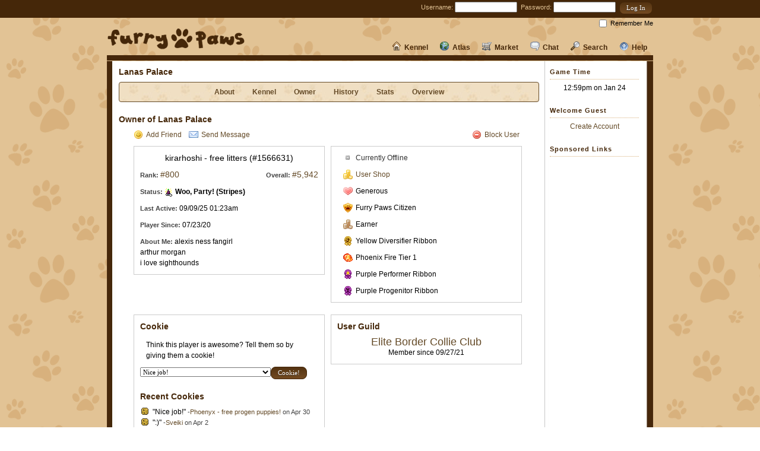

--- FILE ---
content_type: text/html; charset=UTF-8
request_url: https://www.furry-paws.com/kennel/owner/1566631
body_size: 34295
content:
<!DOCTYPE HTML>
<html>
  <head>
    <title>Furry Paws // Owner of Lanas Palace</title>
    <meta http-equiv="Content-Type" content="text/html; charset=utf-8">
	<link rel="stylesheet" type="text/css" href="/css/main.css?115" />
<link rel="stylesheet" type="text/css" href="/css/kennel.css?115" />
<link rel="stylesheet" type="text/css" href="/css/layout_fpaw_2.css?115" />
<link rel="stylesheet" type="text/css" href="/css/desktop.css?115" />
<script type="text/javascript" src="/js/utilities.js?115"></script>
<script type="text/javascript" src="/js/kennel.js?115"></script>
<script type="text/javascript" src="/js/main.js?115"></script>
<META NAME="DESCRIPTION" CONTENT="Furry Paws is a free virtual dog game where you raise, train, show, and breed virtual dogs.">
<META NAME="KEYWORDS" CONTENT="virtual dog, dog, dogs, game, games, virtual pet, dog game, virtual pet game, dog sim, pet sim, dog game, pet game">
  </head>
  <body>
    <div id="top_bar"><div id="top_bar_box">
<div class="top_login">
<form action="https://www.furry-paws.com/kennel/owner/1566631" method="post" accept-charset="utf-8">	<label for="username">Username:</label> <input type="text" name="username" value="" size="15" />&nbsp;
	<label for="password">Password:</label> <input type="password" name="password" value="" size="15" />&nbsp;
<input type="submit" name="login_submit" value="Log In"  class="button" id="login_submit" />	<div class="remember_me"><input type="checkbox" name="remember_me" id="remember_me" /><label for="remember_me">Remember Me</label></div>
</form>
</div>
</div></div>
	<div id="fpaw_layout_holder"><div id="fpaw_layout_top_holder" style="overflow: visible; position: relative;"><a href="https://www.furry-paws.com/"><img src="/images/layout/fpaw_logo.png" width="233" height="37" id="fpaw_layout_logo" alt="Furry-Paws.com" /></a>    <div id="fpaw_layout_link_holder">
	<div class="no_pulldown"><a href="https://www.furry-paws.com/help/kb"><img src="/images/icons/help_nav.png" class="icon" />Help</a></div>
	<div class="no_pulldown"><a href="https://www.furry-paws.com/search"><img src="/images/icons/search.png" class="icon" />Search</a></div>
	<div class="no_pulldown"><a href="https://www.furry-paws.com/forum"><img src="/images/icons/chat.png" class="icon" />Chat</a></div>
	<div class="pulldown">
		<div class="top_bar_pulldown">
				<div class="link_category">
					<div class="link_category_header">Shops</div><a href="https://www.furry-paws.com/shop/food">Food Shop</a><a href="https://www.furry-paws.com/shop/toy">Toy Shop</a><a href="https://www.furry-paws.com/shop/accessory">Accessory Shop</a><a href="https://www.furry-paws.com/shop/grooming">Grooming Shop</a><a href="https://www.furry-paws.com/shop/kennel">Kennel Shop</a><a href="https://www.furry-paws.com/shop/fame">Fame Shop</a><a href="https://www.furry-paws.com/fpp/shop">FPP Shop</a>
				</div>
				<div class="link_category">
					<div class="link_category_header">Dogs</div><a href="https://www.furry-paws.com/shop/dogs">Purchase New</a><a href="https://www.furry-paws.com/listing/sales">Sale Listings</a><a href="https://www.furry-paws.com/listing/breeding">Breeding Listings</a><a href="https://www.furry-paws.com/listing/your">Your Listings</a>
				</div>
				<div class="link_category">
					<div class="link_category_header">Your Stuff</div><a href="https://www.furry-paws.com/inventory">Inventory</a><a href="https://www.furry-paws.com/shop/bank">Bank</a><a href="https://www.furry-paws.com/shop/user">Your Shop</a><a href="https://www.furry-paws.com/fpp">Buy FPP</a>
				</div>
				<div class="link_category">
					<div class="link_category_header">Other</div><a href="https://www.furry-paws.com/shop/junkyard">Junkyard</a><a href="https://www.furry-paws.com/shop/user/mall">Mall</a><a href="https://www.furry-paws.com/search/items">Search Mall</a><a href="https://www.furry-paws.com/trade">Trading Center</a>
				</div></div><a href="https://www.furry-paws.com/shop"><img src="/images/icons/market.png" class="icon" />Market</a></div><div class="pulldown">
		<div class="top_bar_pulldown">
				<div class="link_category">
					<div class="link_category_header">Explore</div><a href="https://www.furry-paws.com/meadow">Meadow</a><a href="https://www.furry-paws.com/game">Games</a><a href="https://www.furry-paws.com/humane">Humane Society</a><a href="https://www.furry-paws.com/compete">Compete</a>
				</div>
				<div class="link_category">
					<div class="link_category_header">Information</div><a href="https://www.furry-paws.com/stats/breed">Breeds</a><a href="https://www.furry-paws.com/sports">Dog Sports</a><a href="https://www.furry-paws.com/imagebank">Image Bank</a><a href="https://www.furry-paws.com/fpp">FPP Center</a>
				</div>
				<div class="link_category">
					<div class="link_category_header">Social</div><a href="https://www.furry-paws.com/stats/online">Who's Online</a><a href="https://www.furry-paws.com/casso">Cassos</a><a href="https://www.furry-paws.com/guild">Guilds</a><a href="https://www.furry-paws.com/search/clinics">Clinics</a>
				</div>
				<div class="link_category">
					<div class="link_category_header">Leader Boards</div><a href="https://www.furry-paws.com/rankings">Top Players</a><a href="https://www.furry-paws.com/score/experienced">Score Boards</a><a href="https://www.furry-paws.com/fame/experienced">Hall of Fame</a>
				</div></div><a href="https://www.furry-paws.com/explore"><img src="/images/icons/explore.png" class="icon" />Atlas</a></div><div class="pulldown">
		<div class="top_bar_pulldown">
			<div class="link_category">
				<div class="link_category_header">My Dogs</div><a href="https://www.furry-paws.com/kennel/view">Kennels</a><a href="https://www.furry-paws.com/kennel/overview">Overview</a><a href="https://www.furry-paws.com/kennel/history">History</a><a href="https://www.furry-paws.com/breed">Breeding Center</a>
			</div>
			<div class="link_category">
				<div class="link_category_header">My Kennel</div><a href="https://www.furry-paws.com/kennel/manage">Manage</a><a href="https://www.furry-paws.com/kennel/about">About</a><a href="https://www.furry-paws.com/kennel/stats">Stats</a><a href="https://www.furry-paws.com/kennel/grooming">Grooming Center</a>
			</div>
			<div class="link_category">
				<div class="link_category_header">My Account</div><a href="https://www.furry-paws.com/achievements">Achievements</a><a href="https://www.furry-paws.com/activity">Activity</a><a href="https://www.furry-paws.com/kennel/owner">Profile</a><a href="https://www.furry-paws.com/kennel/settings">Settings</a>
			</div>		</div>
	<a href="https://www.furry-paws.com/kennel"><img src="/images/icons/kennel.png" class="icon" />Kennel</a></div>
	</div><img src="/images/layout/fpaw_content_top.jpg" width="920" height="9" id="fpaw_layout_content_top" /></div>


	<div id="fpaw_layout_content_holder">
			<div id="fpaw_layout_content">
			<div id="fpaw_layout_minheight"></div>
			<div id="fpaw_layout_column_2"><h3>Lanas Palace</h3>
<div class="plain_subnav">
<a href="https://www.furry-paws.com/kennel/about/1566631">About</a><a href="https://www.furry-paws.com/kennel/view/1566631">Kennel</a><a href="https://www.furry-paws.com/kennel/owner/1566631">Owner</a><a href="https://www.furry-paws.com/kennel/history/1566631">History</a><a href="https://www.furry-paws.com/kennel/stats/1566631">Stats</a><a href="https://www.furry-paws.com/kennel/overview/1566631">Overview</a></div>

<h3>Owner of Lanas Palace</h3>
<div style="width: 690px; margin-bottom: 20px;">
	<div style="width: 665px; text-align: left; margin-bottom: 10px; margin-left: 25px;"><div style="float: right; margin-right: 15px;"><a href="https://www.furry-paws.com/message/blocked/add/1566631"><img src="/images/icons/delete.png" class="icon" />Block User</a></div><a href="https://www.furry-paws.com/message/friends/add/1566631"><img src="/images/icons/emoticon_smile.png" class="icon" />Add Friend</a> &nbsp; &nbsp;<a href="https://www.furry-paws.com/message/compose/1566631"><img src="/images/icons/email.png" class="icon" />Send Message</a></div>	<div style="float: left; width: 320px; border: 1px solid #ccc; margin: 0 10px 0 25px;">

		<div class="add_margins centered">
<div class="text_medium">kirarhoshi - free litters (#1566631)</div></div>	<div class="add_margins"><span class="bold_small">Rank:</span> <span class="text_medium"><a href="https://www.furry-paws.com/rankings">#800</a></span><div style="float: right;"><span class="bold_small" style="margin-left: 10px;">Overall:</span> <span class="text_medium"><a href="https://www.furry-paws.com/rankings/overall">#5,942</a></span></div></div>		<div class="add_margins">
		
<div style="margin-top: 10px;"><span class="bold_small">Status:</span> <img src="/images/chat/chatstatus16.gif" class="current_status" /> <span class="strong">Woo, Party! (Stripes)</span></div>		
		<div style="margin-top: 10px;"><span class="bold_small">Last Active:</span> 09/09/25 01:23am</div>
		<div style="margin-top: 10px;"><span class="bold_small">Player Since:</span> 07/23/20</div>
		<div style="margin-top: 10px;"><span class="bold_small">About Me:</span> alexis ness fangirl<br />
arthur morgan<br />
i love sighthounds</div>
		</div>
	</div>
	<div style="float: left; width: 320px; border: 1px solid #ccc; overflow: auto;">
		<div class="add_margins">
 <div class="add_margins" style="color: #333;"><img src="/images/icons/bullet_toggle_minus.png" class="icon" />Currently Offline</div> <a href="https://www.furry-paws.com/shop/user/view/1566631" class="block add_margins"><img src="/images/icons/coins.png" class="icon" />User Shop</a><p><img src="/images/icons/heart.png" class="icon" />Generous</p><p><img src="/images/icons/badge_citizen.png" class="icon" />Furry Paws Citizen</p><p><img src="/images/icons/coins_bronze.png" class="icon" />Earner</p><p><img src="/images/icons/diversifier_yellow.png" class="icon" />Yellow Diversifier Ribbon</p><p><img src="/images/icons/firestone.png" class="icon" />Phoenix Fire Tier 1</p><p><img src="/images/icons/performer_purple.png" class="icon" />Purple Performer Ribbon</p><p><img src="/images/icons/progenitor_purple.png" class="icon" />Purple Progenitor Ribbon</p>		</div>
	</div>
<div class="footer_spacer"></div>

<div style="float: left; width: 320px; border: 1px solid #ccc; margin: 0 10px 0 25px;">
		<div class="add_margins">
		<h3>Cookie</h3>
<p>Think this player is awesome? Tell them so by giving them a cookie!</p><form action="https://www.furry-paws.com/kennel/owner/1566631" method="post" accept-charset="utf-8"><select name="cookie_note">
<option value="0">Nice job!</option>
<option value="1">You are awesome.</option>
<option value="2">I love your dogs!</option>
<option value="3">Have a great day!</option>
<option value="4">This cookie just for you and no one else.</option>
<option value="5">Your kennel is really nice.</option>
<option value="6">You're exceptional!</option>
<option value="7">:)</option>
<option value="8">Thanks for being you!</option>
<option value="9">I admire you!</option>
<option value="21">You will be okay.</option>
<option value="24">I believe in you.</option>
<option value="23">You've got this.</option>
<option value="22">You are loved.</option>
<option value="18">You are so talented!</option>
<option value="19">Nice tag!</option>
<option value="20">I love your art!</option>
<option value="10">Congratulations on your accomplishments.</option>
<option value="11">Happy Birthday!</option>
</select><input type="submit" name="cookie" value="Cookie!"  class="button" id="cookie" /></form><h3 style="margin-top: 20px;">Recent Cookies</h3><div style="height: 200px; overflow: auto;"><div><img src="/images/icons/cookie.png" class="icon" />"Nice job!" <span class="text_small">-<a href="https://www.furry-paws.com/kennel/owner/1696137">Phoenyx - free progen puppies!</a> on Apr 30 </div><div><img src="/images/icons/cookie.png" class="icon" />":)" <span class="text_small">-<a href="https://www.furry-paws.com/kennel/owner/690665">Sveiki</a> on Apr 2 </div><div><img src="/images/icons/cookie.png" class="icon" />"Your kennel is really nice." <span class="text_small">-<a href="https://www.furry-paws.com/kennel/owner/1709797">sugafly (b4b)</a> on Mar 8 </div><div><img src="/images/icons/cookie.png" class="icon" />"Have a great day!" <span class="text_small">-<a href="https://www.furry-paws.com/kennel/owner/1330074">Bermuda. Semi active.</a> on Mar 7 </div><div><img src="/images/icons/cookie.png" class="icon" />"Nice job!" <span class="text_small">-<a href="https://www.furry-paws.com/kennel/owner/1425351">SkyWolfSpirit</a> on Mar 2 </div><div><img src="/images/icons/cookie.png" class="icon" />"Nice job!" <span class="text_small">-<a href="https://www.furry-paws.com/kennel/owner/1088148">_snow  *taking unwanted dogs*</a> on Feb 26 </div><div><img src="/images/icons/cookie.png" class="icon" />"This cookie just for you and no one else." <span class="text_small">-<a href="https://www.furry-paws.com/kennel/owner/332014">Hana</a> on Feb 21 </div><div><img src="/images/icons/cookie.png" class="icon" />"You are awesome." <span class="text_small">-<a href="https://www.furry-paws.com/kennel/owner/2852">Kenny</a> on Feb 19 </div><div><img src="/images/icons/cookie.png" class="icon" />"Have a great day!" <span class="text_small">-<a href="https://www.furry-paws.com/kennel/owner/1547162">Rory</a> on Feb 18 </div><div><img src="/images/icons/cookie.png" class="icon" />"Nice job!" <span class="text_small">-<a href="https://www.furry-paws.com/kennel/owner/1330074">Bermuda. Semi active.</a> on Feb 17 </div><div><img src="/images/icons/cookie.png" class="icon" />":)" <span class="text_small">-<a href="https://www.furry-paws.com/kennel/owner/1358989">Sia</a> on Feb 15 </div><div><img src="/images/icons/cookie.png" class="icon" />"Nice job!" <span class="text_small">-<a href="https://www.furry-paws.com/kennel/owner/1708143">ximena</a> on Feb 13 </div><div><img src="/images/icons/cookie.png" class="icon" />"You are awesome." <span class="text_small">-<a href="https://www.furry-paws.com/kennel/owner/1497095">Emma</a> on Feb 12 </div><div><img src="/images/icons/cookie.png" class="icon" />":)" <span class="text_small">-<a href="https://www.furry-paws.com/kennel/owner/1547162">Rory</a> on Feb 12 </div><div><img src="/images/icons/cookie.png" class="icon" />":)" <span class="text_small">-<a href="https://www.furry-paws.com/kennel/owner/1708933">The Legion dog owner</a> on Feb 12 </div><div><img src="/images/icons/cookie.png" class="icon" />"You're exceptional!" <span class="text_small">-<a href="https://www.furry-paws.com/kennel/owner/1696322">Jace-(Please read rules)</a> on Feb 12 </div><div><img src="/images/icons/cookie.png" class="icon" />"Have a great day!" <span class="text_small">-<a href="https://www.furry-paws.com/kennel/owner/1653807">Decapitated potato</a> on Feb 12 </div><div><img src="/images/icons/cookie.png" class="icon" />":)" <span class="text_small">-<a href="https://www.furry-paws.com/kennel/owner/1695960">Jacklyn</a> on Feb 12 </div><div><img src="/images/icons/cookie.png" class="icon" />"Have a great day!" <span class="text_small">-<a href="https://www.furry-paws.com/kennel/owner/311895">Cascabel</a> on Feb 12 </div><div><img src="/images/icons/cookie.png" class="icon" />"Have a great day!" <span class="text_small">-<a href="https://www.furry-paws.com/kennel/owner/1642103">jay :)</a> on Feb 8 </div><div><img src="/images/icons/cookie.png" class="icon" />"Thanks for being you!" <span class="text_small">-<a href="https://www.furry-paws.com/kennel/owner/1708143">ximena</a> on Feb 6 </div><div><img src="/images/icons/cookie.png" class="icon" />":)" <span class="text_small">-<a href="https://www.furry-paws.com/kennel/owner/1708214">David</a> on Feb 2 </div><div><img src="/images/icons/cookie.png" class="icon" />"Have a great day!" <span class="text_small">-<a href="https://www.furry-paws.com/kennel/owner/1698520">VICKY</a> on Jan 29 </div><div><img src="/images/icons/cookie.png" class="icon" />"Nice job!" <span class="text_small">-<a href="https://www.furry-paws.com/kennel/owner/1625387">A_s_h_e</a> on Sep 13 </div><div><img src="/images/icons/cookie.png" class="icon" />"You are awesome." <span class="text_small">-<a href="https://www.furry-paws.com/kennel/owner/1463107">Hasuta</a> on May 20 </div><div><img src="/images/icons/cookie.png" class="icon" />"Nice job!" <span class="text_small">-<a href="https://www.furry-paws.com/kennel/owner/1691853">Bloodyteef</a> on May 16 </div><div><img src="/images/icons/cookie.png" class="icon" />"Your kennel is really nice." <span class="text_small">-<a href="https://www.furry-paws.com/kennel/owner/1609782">Chippy</a> on May 11 </div><div><img src="/images/icons/cookie.png" class="icon" />"Have a great day!" <span class="text_small">-<a href="https://www.furry-paws.com/kennel/owner/1680612">Myka</a> on May 1 </div><div><img src="/images/icons/cookie.png" class="icon" />"You're exceptional!" <span class="text_small">-<a href="https://www.furry-paws.com/kennel/owner/1678814">Noémie</a> on Apr 25 </div><div><img src="/images/icons/cookie.png" class="icon" />"Have a great day!" <span class="text_small">-<a href="https://www.furry-paws.com/kennel/owner/50294">Onegirlgames</a> on Apr 18 </div><div><img src="/images/icons/cookie.png" class="icon" />"I love your dogs!" <span class="text_small">-<a href="https://www.furry-paws.com/kennel/owner/1692541">Gesin</a> on Apr 17 </div><div><img src="/images/icons/cookie.png" class="icon" />"Have a great day!" <span class="text_small">-<a href="https://www.furry-paws.com/kennel/owner/1587837">Super [UN]Lucky Paws [!!15!!]</a> on Apr 16 </div><div><img src="/images/icons/cookie.png" class="icon" />":)" <span class="text_small">-<a href="https://www.furry-paws.com/kennel/owner/1358989">Sia</a> on Apr 16 </div><div><img src="/images/icons/cookie.png" class="icon" />"Your kennel is really nice." <span class="text_small">-<a href="https://www.furry-paws.com/kennel/owner/1693490">Alexis</a> on Apr 15 </div><div><img src="/images/icons/cookie.png" class="icon" />"You are awesome." <span class="text_small">-<a href="https://www.furry-paws.com/kennel/owner/1687798">• Ruby • on hiatus</a> on Apr 13 </div><div><img src="/images/icons/cookie.png" class="icon" />"Your kennel is really nice." <span class="text_small">-<a href="https://www.furry-paws.com/kennel/owner/50294">Onegirlgames</a> on Apr 12 </div><div><img src="/images/icons/cookie.png" class="icon" />"Have a great day!" <span class="text_small">-<a href="https://www.furry-paws.com/kennel/owner/1654979">FacemanSide2</a> on Apr 12 </div><div><img src="/images/icons/cookie.png" class="icon" />"Thanks for being you!" <span class="text_small">-<a href="https://www.furry-paws.com/kennel/owner/48695">Reverie’</a> on Apr 11 </div><div><img src="/images/icons/cookie.png" class="icon" />"Have a great day!" <span class="text_small">-<a href="https://www.furry-paws.com/kennel/owner/1680612">Myka</a> on Apr 11 </div><div><img src="/images/icons/cookie.png" class="icon" />"Have a great day!" <span class="text_small">-<a href="https://www.furry-paws.com/kennel/owner/1587837">Super [UN]Lucky Paws [!!15!!]</a> on Mar 28 </div><div><img src="/images/icons/cookie.png" class="icon" />"You are awesome." <span class="text_small">-<a href="https://www.furry-paws.com/kennel/owner/1484856">HaeresisTea</a> on Mar 9 </div><div><img src="/images/icons/cookie.png" class="icon" />"You are awesome." <span class="text_small">-<a href="https://www.furry-paws.com/kennel/owner/1321341">hachi</a> on Aug 14 </div><div><img src="/images/icons/cookie.png" class="icon" />"You're exceptional!" <span class="text_small">-<a href="https://www.furry-paws.com/kennel/owner/1681907">Jade Rose :)</a> on Aug 12 </div><div><img src="/images/icons/cookie.png" class="icon" />"I love your dogs!" <span class="text_small">-<a href="https://www.furry-paws.com/kennel/owner/1609782">Chippy</a> on Jun 4 </div><div><img src="/images/icons/cookie.png" class="icon" />"Happy Valentine's Day!" <span class="text_small">-<a href="https://www.furry-paws.com/kennel/owner/1629948">SuNsAGlitch</a> on Feb 14 </div><div><img src="/images/icons/cookie.png" class="icon" />"You are awesome." <span class="text_small">-<a href="https://www.furry-paws.com/kennel/owner/1625387">A_s_h_e</a> on Jan 8 </div><div><img src="/images/icons/cookie.png" class="icon" />"Have a great day!" <span class="text_small">-<a href="https://www.furry-paws.com/kennel/owner/1623553">Snow {Somewhat Active}</a> on Oct 30 </div><div><img src="/images/icons/cookie.png" class="icon" />"Happy Howl-o-ween!" <span class="text_small">-<a href="https://www.furry-paws.com/kennel/owner/1478049">Evalissia.GivingTreats(:</a> on Oct 28 </div><div><img src="/images/icons/cookie.png" class="icon" />"Happy Howl-o-ween!" <span class="text_small">-<a href="https://www.furry-paws.com/kennel/owner/1379696">f l e x</a> on Oct 28 </div><div><img src="/images/icons/cookie.png" class="icon" />"Happy Howl-o-ween!" <span class="text_small">-<a href="https://www.furry-paws.com/kennel/owner/1171181">Kasper</a> on Oct 24 </div><div><img src="/images/icons/cookie.png" class="icon" />"Happy Howl-o-ween!" <span class="text_small">-<a href="https://www.furry-paws.com/kennel/owner/1379696">f l e x</a> on Oct 23 </div><div><img src="/images/icons/cookie.png" class="icon" />"Happy Howl-o-ween!" <span class="text_small">-<a href="https://www.furry-paws.com/kennel/owner/1065419">delirium</a> on Oct 23 </div><div><img src="/images/icons/cookie.png" class="icon" />"Happy Howl-o-ween!" <span class="text_small">-<a href="https://www.furry-paws.com/kennel/owner/1336432">WoodlandWhisper -break-</a> on Oct 22 </div><div><img src="/images/icons/cookie.png" class="icon" />"I admire you!" <span class="text_small">-<a href="https://www.furry-paws.com/kennel/owner/1171181">Kasper</a> on Oct 20 </div><div><img src="/images/icons/cookie.png" class="icon" />":)" <span class="text_small">-<a href="https://www.furry-paws.com/kennel/owner/1379696">f l e x</a> on Oct 14 </div><div><img src="/images/icons/cookie.png" class="icon" />"You are awesome." <span class="text_small">-<a href="https://www.furry-paws.com/kennel/owner/1379696">f l e x</a> on Oct 14 </div><div><img src="/images/icons/cookie.png" class="icon" />"Happy Howl-o-ween!" <span class="text_small">-<a href="https://www.furry-paws.com/kennel/owner/1379696">f l e x</a> on Oct 13 </div><div><img src="/images/icons/cookie.png" class="icon" />":)" <span class="text_small">-<a href="https://www.furry-paws.com/kennel/owner/807330">Cleo</a> on Oct 7 </div><div><img src="/images/icons/cookie.png" class="icon" />"Have a great day!" <span class="text_small">-<a href="https://www.furry-paws.com/kennel/owner/1379696">f l e x</a> on Oct 3 </div><div><img src="/images/icons/cookie.png" class="icon" />"Nice job!" <span class="text_small">-<a href="https://www.furry-paws.com/kennel/owner/807330">Cleo</a> on Oct 3 </div><div><img src="/images/icons/cookie.png" class="icon" />":)" <span class="text_small">-<a href="https://www.furry-paws.com/kennel/owner/1567316">violet</a> on Jul 6 </div><div><img src="/images/icons/cookie.png" class="icon" />"I admire you!" <span class="text_small">-<a href="https://www.furry-paws.com/kennel/owner/1609782">Chippy</a> on May 22 </div><div><img src="/images/icons/cookie.png" class="icon" />"You've got this." <span class="text_small">-<a href="https://www.furry-paws.com/kennel/owner/1645290">~Mochi~</a> on May 13 </div><div><img src="/images/icons/cookie.png" class="icon" />"Have a great day!" <span class="text_small">-<a href="https://www.furry-paws.com/kennel/owner/1623403">KayKayCeeCee</a> on Mar 9 </div><div><img src="/images/icons/cookie.png" class="icon" />"You are so talented!" <span class="text_small">-<a href="https://www.furry-paws.com/kennel/owner/1635105">Mirror</a> on Mar 2 </div><div><img src="/images/icons/cookie.png" class="icon" />"Nice job!" <span class="text_small">-<a href="https://www.furry-paws.com/kennel/owner/1635087">Chaos</a> on Mar 2 </div><div><img src="/images/icons/cookie.png" class="icon" />"Nice job!" <span class="text_small">-<a href="https://www.furry-paws.com/kennel/owner/1639770">Aussie Acres</a> on Mar 1 </div><div><img src="/images/icons/cookie.png" class="icon" />"You are awesome." <span class="text_small">-<a href="https://www.furry-paws.com/kennel/owner/1601126">Thatonedogcutes</a> on Feb 25 </div><div><img src="/images/icons/cookie.png" class="icon" />"You are awesome." <span class="text_small">-<a href="https://www.furry-paws.com/kennel/owner/1639229">Elliot</a> on Feb 25 </div><div><img src="/images/icons/cookie.png" class="icon" />"Have a great day!" <span class="text_small">-<a href="https://www.furry-paws.com/kennel/owner/1490892">BIG BULLY KENNELS</a> on Nov 20 </div><div><img src="/images/icons/cookie.png" class="icon" />"Thanks for being you!" <span class="text_small">-<a href="https://www.furry-paws.com/kennel/owner/1623403">KayKayCeeCee</a> on Nov 6 </div><div><img src="/images/icons/cookie.png" class="icon" />"Have a great day!" <span class="text_small">-<a href="https://www.furry-paws.com/kennel/owner/1629948">SuNsAGlitch</a> on Oct 19 </div><div><img src="/images/icons/cookie.png" class="icon" />"You are loved." <span class="text_small">-<a href="https://www.furry-paws.com/kennel/owner/1625387">A_s_h_e</a> on Oct 13 </div><div><img src="/images/icons/cookie.png" class="icon" />"I admire you!" <span class="text_small">-<a href="https://www.furry-paws.com/kennel/owner/1606695">Ucy</a> on Oct 4 </div><div><img src="/images/icons/cookie.png" class="icon" />"Have a great day!" <span class="text_small">-<a href="https://www.furry-paws.com/kennel/owner/1625387">A_s_h_e</a> on Oct 4 </div><div><img src="/images/icons/cookie.png" class="icon" />"This cookie just for you and no one else." <span class="text_small">-<a href="https://www.furry-paws.com/kennel/owner/1625387">A_s_h_e</a> on Sep 16 </div><div><img src="/images/icons/cookie.png" class="icon" />":)" <span class="text_small">-<a href="https://www.furry-paws.com/kennel/owner/1596069">Dogs Rule</a> on Sep 15 </div><div><img src="/images/icons/cookie.png" class="icon" />"Have a great day!" <span class="text_small">-<a href="https://www.furry-paws.com/kennel/owner/1611559">~United Acres-Destini~</a> on Sep 10 </div><div><img src="/images/icons/cookie.png" class="icon" />":)" <span class="text_small">-<a href="https://www.furry-paws.com/kennel/owner/1569327">Sam</a> on Sep 10 </div><div><img src="/images/icons/cookie.png" class="icon" />"Your kennel is really nice." <span class="text_small">-<a href="https://www.furry-paws.com/kennel/owner/1624715">Lara</a> on Sep 2 </div><div><img src="/images/icons/cookie.png" class="icon" />":)" <span class="text_small">-<a href="https://www.furry-paws.com/kennel/owner/1094620">viridian</a> on Sep 1 </div><div><img src="/images/icons/cookie.png" class="icon" />":)" <span class="text_small">-<a href="https://www.furry-paws.com/kennel/owner/1623982">restarted</a> on Aug 31 </div><div><img src="/images/icons/cookie.png" class="icon" />"Nice job!" <span class="text_small">-<a href="https://www.furry-paws.com/kennel/owner/1569327">Sam</a> on Aug 31 </div><div><img src="/images/icons/cookie.png" class="icon" />"I admire you!" <span class="text_small">-<a href="https://www.furry-paws.com/kennel/owner/1625888">lilac</a> on Aug 31 </div><div><img src="/images/icons/cookie.png" class="icon" />"You are awesome." <span class="text_small">-<a href="https://www.furry-paws.com/kennel/owner/1569327">Sam</a> on Aug 31 </div><div><img src="/images/icons/cookie.png" class="icon" />"Have a great day!" <span class="text_small">-<a href="https://www.furry-paws.com/kennel/owner/1270033">Eve</a> on Aug 31 </div><div><img src="/images/icons/cookie.png" class="icon" />"Thanks for being you!" <span class="text_small">-<a href="https://www.furry-paws.com/kennel/owner/1479133">Odie</a> on Aug 30 </div><div><img src="/images/icons/cookie.png" class="icon" />"I admire you!" <span class="text_small">-<a href="https://www.furry-paws.com/kennel/owner/1625601">Telekom</a> on Aug 30 </div><div><img src="/images/icons/cookie.png" class="icon" />"You are awesome." <span class="text_small">-<a href="https://www.furry-paws.com/kennel/owner/1485792">michael</a> on Sep 12 </div><div><img src="/images/icons/cookie.png" class="icon" />"You are awesome." <span class="text_small">-<a href="https://www.furry-paws.com/kennel/owner/1569327">Sam</a> on Aug 3 </div><div><img src="/images/icons/cookie.png" class="icon" />":)" <span class="text_small">-<a href="https://www.furry-paws.com/kennel/owner/1270033">Eve</a> on Aug 2 </div><div><img src="/images/icons/cookie.png" class="icon" />"Nice job!" <span class="text_small">-<a href="https://www.furry-paws.com/kennel/owner/1558659">Nouri</a> on Jul 23 </div></div>
	</div>

</div>
<div style="float: left; width: 320px; border: 1px solid #ccc; overflow: auto;">
<div class="add_margins"><h3>User Guild</h3>
	<div class="centered">
<div class="text_large"><a href="https://www.furry-paws.com/guild/view/37">Elite Border Collie Club</a></div>Member since 09/27/21	</div>
</div>
</div>

</div>

<div class="footer_spacer"></div>
<h3>Career</h3>
<div style="width: 690px;">

<div class="centered" style="width: 190px; height: 250px; float: left;"><div style="margin-bottom: 20px;">Level <span class="text_large"> 20</span></div><div class="add_margins">Total Fame Earned</div><div class="text_large" style="margin-bottom: 20px;"> 27,039</div><div class="add_margins">This Week's Fame</div><div class="text_large" style="margin-bottom: 20px;"> 0</div>
</div>

<table class="info_table add_margins" style="width: 260px; float: left;">
	<tr>
		<th style="width: 250px;" colspan="2">Profession (0 Points Remaining)</th>
	</tr>
		<tr>
			<td style="width: 100px;">Breeder</td><td><img src="/images/icons/star.png" class="icon" /><img src="/images/icons/star.png" class="icon" /><img src="/images/icons/star.png" class="icon" /></td>
		</tr>
		<tr>
			<td style="width: 100px;">Competitor</td><td><img src="/images/icons/bullet_black.png" class="icon" /><img src="/images/icons/bullet_black.png" class="icon" /><img src="/images/icons/bullet_black.png" class="icon" /></td>
		</tr>
		<tr>
			<td style="width: 100px;">Trainer</td><td><img src="/images/icons/star.png" class="icon" /><img src="/images/icons/bullet_black.png" class="icon" /><img src="/images/icons/bullet_black.png" class="icon" /></td>
		</tr>
		<tr>
			<td style="width: 100px;">Merchant</td><td><img src="/images/icons/bullet_black.png" class="icon" /><img src="/images/icons/bullet_black.png" class="icon" /><img src="/images/icons/bullet_black.png" class="icon" /></td>
		</tr>
		<tr>
			<td style="width: 100px;">Veterinarian</td><td><img src="/images/icons/bullet_black.png" class="icon" /><img src="/images/icons/bullet_black.png" class="icon" /><img src="/images/icons/bullet_black.png" class="icon" /></td>
		</tr><tr><td colspan="2" class="centered"><a href="https://www.furry-paws.com/job"><img src="/images/icons/help.png" class="icon" />Profession Information</a></td></tr></table>
<div style="float: left; height: 250px;">
<div class="centered da_money" style="width: 190px; margin-bottom: 20px;">
Salary: $5,000/day</div>

<table class="info_table" style="width: 190px;">
	<tr>
		<th style="width: 170px;">Bonuses</th><th></th>
	</tr>
	<tr>
		<td>Competition Score</td>
		<td>+15</td>
	</tr>
	<tr>
		<td>Dog Breeding</td>
		<td>+8</td>
	</tr>
	<tr>
		<td>Sport Training</td>
		<td>+4</td>
	</tr>
</table>
</div>
</div></div>
			<div id="fpaw_layout_column_3">
<h4 class="column_header">Game Time</h4>
<div class="column_section centered">
<div class="clearer" style="margin: 5px 0;"></div>
<div style="margin-bottom: 10px;">12:59pm on Jan 24</div></div>

<h4 class="column_header">Welcome Guest</h4>
<div class="column_section centered">
<div class="clearer" style="margin: 5px 0;"></div>
<a href="/main/register">Create Account</a></div>

<h4 class="column_header">Sponsored Links</h4>
<div class="column_section" style="margin: 0px auto; width: 160px;">
<div class="clearer" style="margin: 5px 0;"></div>
<script async src="//pagead2.googlesyndication.com/pagead/js/adsbygoogle.js"></script>
<!-- Furry Paws Right Column -->
<ins class="adsbygoogle"
     style="display:inline-block;width:160px;height:600px"
     data-ad-client="ca-pub-4459153485095743"
     data-ad-slot="2449623596"></ins>
<script>
(adsbygoogle = window.adsbygoogle || []).push({});
</script></div><div class="column_section"><a href="https://www.furry-paws.com/fpp/shop">Remove Ads</a></div></div>
			<div class="footer_spacer"><a href="#top"><img src="/images/icons/arrow_up.png" class="icon" />Back to Top</a></div>
			</div>
		</div>
	<div id="fpaw_layout_end"><img src="/images/layout/fpaw_content_top.jpg" width="920" height="9" id="fpaw_layout_content_top" /></div>
	</div>

<div class="footer_legal">
Copyright © 2003-2026 Mythic Multimedia, LLC. All rights reserved.<br />
Use of this site signifies your acceptance and agreement to our
<a href="/main/terms">Terms of Service</a>.<br />
[<a href="/main/credits">Credits</a>] [<a href="/main/privacy">Privacy Statement</a>] [<a href="/modbox">ModBox</a>]
 [<a href="/main/mobile">View Mobile Site</a>]</div>


	  <div id="fpaw_layout_footer">
		<div id="fpaw_layout_inner_footer">
			<div id="fpaw_layout_footer_text">
				<div class="fpaw_layout_footer_section">
					<div class="fpaw_layout_footer_subsection">
						<img src="/images/layout/fpaw_dog1.png" width="133" height="100" />
					</div>
				</div>
				<div class="fpaw_layout_footer_divider">&nbsp;</div>
				<div class="fpaw_layout_footer_section">
					<div class="fpaw_layout_footer_subsection">
						<img src="/images/layout/fpaw_dog2.png" width="133" height="100" />
					</div>
				</div>
				<div class="fpaw_layout_footer_divider">&nbsp;</div>
				<div class="fpaw_layout_footer_section">
					<div class="fpaw_layout_footer_subsection">
						<img src="/images/layout/fpaw_dog3.png" width="133" height="100" />
					</div>
				</div>




		<div class="clearer"></div>
			</div>
		</div>
	</div>


	  </body>
</html>



--- FILE ---
content_type: text/html; charset=utf-8
request_url: https://www.google.com/recaptcha/api2/aframe
body_size: 265
content:
<!DOCTYPE HTML><html><head><meta http-equiv="content-type" content="text/html; charset=UTF-8"></head><body><script nonce="oOC2ZptbGMgoG2QK6uPbcw">/** Anti-fraud and anti-abuse applications only. See google.com/recaptcha */ try{var clients={'sodar':'https://pagead2.googlesyndication.com/pagead/sodar?'};window.addEventListener("message",function(a){try{if(a.source===window.parent){var b=JSON.parse(a.data);var c=clients[b['id']];if(c){var d=document.createElement('img');d.src=c+b['params']+'&rc='+(localStorage.getItem("rc::a")?sessionStorage.getItem("rc::b"):"");window.document.body.appendChild(d);sessionStorage.setItem("rc::e",parseInt(sessionStorage.getItem("rc::e")||0)+1);localStorage.setItem("rc::h",'1769277597261');}}}catch(b){}});window.parent.postMessage("_grecaptcha_ready", "*");}catch(b){}</script></body></html>

--- FILE ---
content_type: application/javascript
request_url: https://www.furry-paws.com/js/kennel.js?115
body_size: 3263
content:
$(document).ready(function() {
	// Widgetize!
	$('.kennel_side_title').append('<span class="toggle">-</span>').addClass("toggle_title").click(function(){
		var toggler = $(this).children('.toggle');

		if(toggler.html() == '+')
		{
			$(this).next().show();
			toggler.html('-');
		}
		else
		{
			$(this).next().hide();
			toggler.html('+');
		}

	}).filter('.default_close').trigger('click');

	$('.property_holder .property_slot').hover(function() {
		$(this).addClass('hover_slot');
	}, function() {
		$(this).removeClass('hover_slot');
	}).click(function() {
		$('.slot_info').hide();
		$('#slot_' + $(this).attr("slot_id")).show();
	});

	$('.slot_info').hide().filter('#property_overall').show();

	$('.slot_info[id!=property_overall]').prepend('<a class="close_me pseudo_link">Go Back</a>')
		.children('.close_me').click(function() {
			$('.slot_info').hide().filter('#property_overall').show();
		});

	// Tabs!
	$('#kennel_tabs div.kennel_tab').hide();
	$('div.structure_info').hide();

	$('#kennel_tabs > ul li a').click(function() {
		$('#kennel_tabs > ul li').removeClass('active_tab');
		$(this).parent().addClass('active_tab');
		var show_tab = $(this).attr('href');

		$('div.structure_info').hide().removeClass('active_slot')
			.filter('#structure_info_'+$(this).attr("slot_id")).show().addClass('active_slot');
		$('#structure_info_'+$(this).attr("slot_id")).show();

		$('#kennel_tabs div.kennel_tab').hide();
		$(show_tab).show();

		return false;
	}).filter('.default_tab').trigger('click');


	$('.kennel_property_holder .property_slot').hover(function() {
		$(this).addClass('hover_slot');
		$('div.structure_info').hide()
			.filter('#structure_info_'+$(this).attr("slot_id")).show();
	}, function() {
		$('#structure_info_'+$(this).attr("slot_id")).hide();
		$('.kennel_property_info .active_slot').show();
		$(this).removeClass('hover_slot');
	}).click(function() {
		if ($(this).attr('url')) {
			document.location = $(this).attr('url');
		}

		$('div.structure_info').hide().removeClass('active_slot')
			.filter('#structure_info_'+$(this).attr("slot_id")).show().addClass('active_slot');

		$('#kennel_tabs > ul li a#slot_' + $(this).attr("slot_id")+'_link').trigger('click');
	});

	$('.critters').sortable().disableSelection().sortable('disable');

	$('.critter_sort').click(function() {
		var sort_button = $(this);
		var critters = $(this).parent().prev();
		var new_state = critters.hasClass('ui-sortable-disabled') ? 'enable' : 'disable';
		var new_text = (new_state == 'enable') ? 'Save Changes' : 'Change Order';

		critters.sortable(new_state);

		critters.toggleClass("sort_enabled")

		// Save changes clicked
		if(new_state == 'disable') {
			$('.critter_loader').show();
			$(this).attr("disabled", "disabled");
			var sorted_critters = [];
			critters.children('li').each(function() {
				sorted_critters.push($(this).attr("critter_id"));
			});
			$.post('/ajax/critter_sort', {critters: sorted_critters}, function(data) {
				sort_button.removeAttr("disabled").val(new_text);
				$('.critter_loader').hide();
			});
		}
		else {
			sort_button.val(new_text);
		}
	});

	$('.critters a').click(function(e) {
		if($(this).parents('ul').hasClass('sort_enabled')) {
			e.preventDefault();
			return false;
		}
	});

});


--- FILE ---
content_type: application/javascript
request_url: https://www.furry-paws.com/js/main.js?115
body_size: 1706
content:
$(document).ready(function() {

	$('.button').button().removeClass('button');
	$('.make_buttonset').buttonset().removeClass('make_buttonset');
	
	$('#bookmark_dialog').dialog({
		width: 450,
		autoOpen: false,
		close: function()
		{
			$('#bookmark_add_button').show();
			$('#bookmark_loader').hide();
		}
	});

	$('#bookmark_add_button').click(function() {
		$(this).hide();
		$('#bookmark_loader').show();
		$(this).attr("disable", "disable");

		$.post('/ajax/add_bookmark', {
			title: $('#bookmark_title').val(),
			uri: $('#bookmark_uri').val()
		}, function(data) {
			var $response = $(data);

			if($response.filter('._ajax_error').length > 0)
			{
				$('#bookmark_error').html($response);
				$('#bookmark_add_button').show();
				$('#bookmark_loader').hide();
			}
			else
			{
				$('#top_bookmarks_list').prepend('<a href="/'+$('#bookmark_uri').val()+'">'+$('#bookmark_title').val()+'</a>');
				$('#bookmark_error').html('');
				$('#bookmark_dialog').html('Bookmark added!');
			}

		});
	});

	$('#add_bookmark').click(function() {
		$('#bookmark_dialog').dialog('open');
	});


	// Menu stuff
	$('div.pulldown').hoverIntent({
		over: function() {
			$(this).children('.top_bar_pulldown').show();
			$(this).addClass('active');
		},
		interval: 100,
		out: function() {
			$('.top_bar_pulldown', $(this)).hide();
			$(this).removeClass('active');
		},
		timeout: 250
	});

	// make sure mmenu plugin is loaded (ie, device is mobile)
	if(jQuery().mmenu)
	{
		$('#mobile_menu').mmenu({
			position: 'left',
			zposition: 'front',
			classes: 'mm-black',
			counters: false
		});
		$('#mobile_info').mmenu({
			position: 'right',
			zposition: 'front',
			classes: 'mm-light'
		});
	}

});
